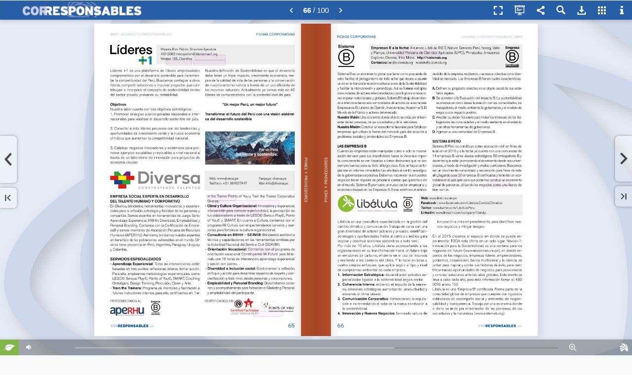

--- FILE ---
content_type: text/html; charset=utf-8
request_url: https://publicaciones.corresponsables.com/publication/7783c6da/mobile/?p=65
body_size: 11944
content:


<!DOCTYPE html PUBLIC "-//W3C//DTD XHTML 1.0 Transitional//EN" "http://www.w3.org/TR/xhtml1/DTD/xhtml1-transitional.dtd">
<html lang="en">
<head>
<title>Anuario Perú 2017</title>
<meta name="description" content="">
<meta http-equiv="Content-Type" content="text/html; charset=utf-8" />
<meta name="viewport" id="viewport" content="width=device-width, initial-scale=1.0, minimum-scale=1.0, maximum-scale=1.0, user-scalable=no" /> <meta name="HandheldFriendly" content="true">
<meta name="generator" content="Hybrid Publication at www.hpublication.com" />
<meta property="og:title" content="Anuario Perú 2017" />
<meta property="og:description" content="" />
<meta property="og:image" content="//cdn.bhybrid.org/publicationcdn/1699261996/7783c6da/images/page65.jpg" /><meta property="og:image:width" content="490" /><meta property="og:image:height" content="700" />
<meta property="og:url" content="https://publicaciones.corresponsables.com/publication/7783c6da/?p=65" /><link rel="image_src" href="//cdn.bhybrid.org/publicationcdn/1699261996/7783c6da/images/minipage65.jpg" />
<link rel="apple-touch-icon" href="//cdn.bhybrid.org/publicationcdn/1699261996/7783c6da/images/minipage65.jpg"/>
<link rel="apple-touch-icon" sizes="72x72" href="//cdn.bhybrid.org/publicationcdn/1699261996/7783c6da/images/minipage65.jpg">
<link rel="apple-touch-icon" sizes="114x114" href="//cdn.bhybrid.org/publicationcdn/1699261996/7783c6da/images/minipage65.jpg">
<link rel="apple-touch-icon-precomposed" href="//cdn.bhybrid.org/publicationcdn/1699261996/7783c6da/images/minipage65.jpg" /> 
<link rel="shortcut icon" href="//cdn.bhybrid.org/publicationcdn/1699261996/7783c6da/images/minipage65.jpg"> 
<meta name="mobile-web-app-capable" content="yes"><meta name="apple-mobile-web-app-capable" content="yes" />
<meta name="apple-mobile-web-app-status-bar-style" content="black">
<meta name="apple-touch-fullscreen" content="yes" />
<link rel="apple-touch-startup-image" href="//cdn.bhybrid.org/publicationcdn/1699261996/7783c6da/images/minipage65.jpg" />
<script type="text/javascript">if (top.location != location) { top.location.href = document.location.href; }</script>
<link rel="stylesheet" href="//code.jquery.com/mobile/1.1.0/jquery.mobile-1.1.0.min.css" />
<script type="text/javascript" src="//code.jquery.com/jquery-1.7.1.min.js"></script>
<script type="text/javascript" src="//code.jquery.com/mobile/1.1.0/jquery.mobile-1.1.0.min.js"></script>
<script type="text/javascript" src="//cdn.bhybrid.org/static/mobile/hybridpublib-1.0.2.min.js"></script>
<script type="text/javascript">
var basePageW=595*1.28, basePageH=841*1.28, myPageW=basePageW, myPageH=basePageH, isApp=false, isIEmbedOrder=false, isIEmbed=false, startPage=65, partialPages="", totalPages=100, extimages="jpg", extzoomimages="png", extmaxzoom=4, publang="es", isExternal="0";
var isImgPage=true, viewThumbButton=true, viewSectionsButton=false, viewQRCodeButton=true, viewSearchButton=true, localeNoHayResultado="No se han encontrado resultados.", localeResultadosEncontrados="Resultados encontrados:", pubTitle="Anuario Perú 2017", pubUrl="https://publicaciones.corresponsables.com/publication/7783c6da/", pubShortUrl="https://hpl.im/7783c6da", sectionsFixed=false, paramZoomActive=true, paramZoomType="mousemove";
var subsectionsTotal="0", sectionsBgColor="#275FA7", sectionsBgAlpha="0.8", sectionsTextColor="#FFFFFF", sectionsPosition="2", sectionsSepLineColor="#FFFFFF", sectionsFLevelBg="#275FA7", sectionsIconBrightness="light", viewGoToPage="1";
var viewShoppingButton=false, shoppingCartURL="", viewDownloadPdfButton=true, downloadPdfUrl="", downloadPdfForm="", viewEcologyButton=true, viewPrintButton=false, viewFullScreenButton=true, viewSocialNetworkButton=true, hidePageMidShadow=false, hidePageBotShadow=false, topbarIconBrightness="light";
var linksView=true, linksHideTooltips=false, linkFadeTime="5", linkStandby="5", linkBorderColor="8A008A", linkBgColor="8A008A", linkBorderAlpha="0.45", linkBgAlpha="0.15", linkRound="3", linkThickness="1";
var linkEcommerce="", linkEcomIconWidth="", linkEcomIconHeight="", linkEcomIconBgColor="", linkEcomIconColor="", linkEcomIconRound="", linkEcomIconUrl="", linkEcomIconBrightness="light", linkEcomIconPos="", indexpage="0";
var baseurlStaticFiles="//cdn.bhybrid.org/static/mobile", baseurlPubFiles="//cdn.bhybrid.org/publicationcdn/1699261996/7783c6da", bgcolor="#e8e8e8", bgcolor2="#", barbgcolor="#275FA7", topbuttoncolor="#D1E1FF", modeSlide=true, modeSlideDefault=false, welcomeParams="", bigdpiHigh=true, searchQuery="", viewTextMode=false, viewSpeech=false, textModePages="", disablesound="0", sectionsdef="", sectionspdf="", pagedefinition="";
var i18={"descargar":"Descargar PDF", "descargar.todaspaginas":"Publicaci�n completa", "qrcode":"C�digo QR", "qrcode.codpub":"Código QR de la publicación", "qrcode.definicion":"Un código QR (quick response barcode, 'código de barras de respuesta rápida') es un sistema para almacenar información en una matriz de puntos o un código de barras bidimensional. Se caracteriza por los tres cuadrados que se encuentran en las esquinas y que permiten detectar la posición del código al lector.", "imprimir":"Imprimir p�gina", "imprimir.txt1":"Indique las p�ginas que quiere imprimir.", "imprimir.paginas.seleccion":"P�ginas seleccionadas", "imprimir.paginas.todas":"Todas las P�ginas", "infopub.paginas":"N�mero de p�ginas", "imprimir.btn":"Imprimir", "compartir":"Compartir", "ecologico":"Huella ecol�gica", "buscar.datos.pagina":"P�gina", "acercade.frase":"Sistema revolucionario de creaci�n de publicaciones h�bridas interactivas.", "acercade.avisocontenidos":"Hybrid Publication no se identifica necesariamente con los contenidos a los que se accede a trav�s de su visor que se muestran bajo la exclusiva responsabilidad del responsable de la publicaci�n. Si quieren hacer un comentario sobre la publicaci�n contacte con su responsable que se muestra a trav�s del icono de informaci�n.", "sonido":"Activar/Desactivar Sonido", "enviaramigo.campo.paginas":"P�gina/s a recomendar:", "imprimir.paginas.seleccion":"P�ginas seleccionadas", "imprimir.paginas.seccion":"Secci�n", "imprimir.paginas.todas":"Todas las P�ginas", "galeria":"Vista en miniatura de todas las p�ginas", "zoom.reducir":"Reducir Zoom", "zoom.ampliar":"Ampliar Zoom","modo.publicacion":"Modo Publicaci�n","modo.presentacion":"Modo Presentaci�n"};
var links=new Array(); links[2] = [[498,1021,226,21,"mailto","mailto:comunicacion@corresponsables.com","0","2682401","comunicacion@corresponsables.com"]]; links[3] = [[144,152,120,7,"http","http://bit.ly/InformedesostenibilidadCorresponsables201516","0","2682465","http: bit.ly InformedesostenibilidadCorresponsables201516"],[157,1024,61,10,"mailto","mailto:lilifried@gmail.com","0","2682463","lilifried@gmail.com"],[307,1012,78,10,"https","https://www.corresponsables.pe","0","2682461","www.corresponsables.pe"],[191,1012,114,10,"mailto","mailto:anaisurbano@corresponsables.com.","0","2682459","anaisurbano@corresponsables.com."],[136,1000,80,10,"https","https://www.corresponsables.mx","0","2682457","www.corresponsables.mx"],[46,988,84,10,"https","https://www.corresponsables.com","0","2682455","www.corresponsables.com"],[46,976,77,10,"https","https://www.corresponsables.ec","0","2682453","www.corresponsables.ec"],[359,964,119,10,"mailto","mailto:catherinecruz@corresponsables.com.","0","2682451","catherinecruz@corresponsables.com."],[401,952,75,10,"https","https://www.corresponsables.co","0","2682449","www.corresponsables.co"],[284,952,112,10,"mailto","mailto:faviolamolina@corresponsables.com","0","2682447","faviolamolina@corresponsables.com"],[238,940,76,10,"https","https://www.corresponsables.cl","0","2682445","www.corresponsables.cl"],[114,940,123,10,"mailto","mailto:margauxcostas@corresponsables.com.","0","2682443","margauxcostas@corresponsables.com."],[46,928,92,10,"https","https://www.corresponsables.com.ar","0","2682441","www.corresponsables.com.ar"],[377,916,114,10,"mailto","mailto:carolinazatarain@corresponsables.com.","0","2682439","carolinazatarain@corresponsables.com."],[335,889,100,10,"mailto","mailto:judithpastor@corresponsables.com","0","2682437","judithpastor@corresponsables.com"],[165,889,116,10,"mailto","mailto:noeliasanchez@corresponsables.com","0","2682435","noeliasanchez@corresponsables.com"],[333,877,121,10,"mailto","mailto:martasospedra@corresponsables.com","0","2682433","martasospedra@corresponsables.com"],[74,877,118,10,"mailto","mailto:marinagallego@corresponsables.com","0","2682431","marinagallego@corresponsables.com"],[314,865,86,10,"mailto","mailto:danielagarcia@corresponsables.com","0","2682429","danielagarcia@corresponsables.com"],[117,865,122,10,"mailto","mailto:tatianamarquez@corresponsables.com","0","2682427","tatianamarquez@corresponsables.com"],[469,853,49,10,"mailto","mailto:estherpelaez@corresponsables.com","0","2682425","estherpelaez@corresponsables.com"],[291,853,99,10,"mailto","mailto:contenidos@corresponsables.com","0","2682423","contenidos@corresponsables.com"],[90,853,107,10,"mailto","mailto:pablorincon@corresponsables.com","0","2682421","pablorincon@corresponsables.com"],[408,841,101,10,"mailto","mailto:ivansanchez@corresponsables.com","0","2682419","ivansanchez@corresponsables.com"],[178,841,101,10,"mailto","mailto:anaisurbano@corresponsables.com","0","2682417","anaisurbano@corresponsables.com"],[259,829,93,10,"mailto","mailto:albertomartinez@corresponsables.com","0","2682415","albertomartinez@corresponsables.com"],[120,817,113,10,"mailto","mailto:carolinazatarain@corresponsables.com","0","2682413","carolinazatarain@corresponsables.com"],[308,805,107,10,"mailto","mailto:lauraflores@corresponsables.com","0","2682411","lauraflores@corresponsables.com"],[86,805,106,10,"mailto","mailto:ricardomartin@corresponsables.com","0","2682409","ricardomartin@corresponsables.com"],[252,793,92,10,"mailto","mailto:mariaortiz@corresponsables.com","0","2682407","mariaortiz@corresponsables.com"],[160,781,111,10,"mailto","mailto:marcosgonzalez@corresponsables.com","0","2682405","marcosgonzalez@corresponsables.com"],[288,662,131,15,"https","https://www.corresponsables.pe","0","2682403","www.corresponsables.pe"]]; links[5] = [[355,956,135,11,"mailto","mailto:administracion@corresponsables.com.","0","2682469","administracion@corresponsables.com."],[547,607,99,15,"https","https://www.corresponsables.pe.","0","2682467","www.corresponsables.pe."]]; links[8] = [[149,343,118,10,"mailto","mailto:marcosgonzalez@corresponsables.com","0","2682473","marcosgonzalez@corresponsables.com"],[309,27,80,13,"https","https://www.corresponsables.pe","0","2682471","www.corresponsables.pe"]]; links[9] = [[115,343,102,10,"mailto","mailto:lauraflores@corresponsables.com","0","2682477","lauraflores@corresponsables.com"],[505,29,80,13,"https","https://www.corresponsables.pe","0","2682475","www.corresponsables.pe"]]; links[10] = [[135,365,105,10,"mailto","mailto:pablorincon@corresponsables.com","0","2682481","pablorincon@corresponsables.com"],[309,29,80,13,"https","https://www.corresponsables.pe","0","2682479","www.corresponsables.pe"]]; links[11] = [[117,343,107,10,"mailto","mailto:ivansanchez@corresponsables.com","0","2682485","ivansanchez@corresponsables.com"],[504,29,80,13,"https","https://www.corresponsables.pe","0","2682483","www.corresponsables.pe"]]; links[13] = [[351,965,223,20,"https","https://www.fundacioncorresponsables.org","0","2682489","www.fundacioncorresponsables.org"],[170,965,166,20,"https","https://www.corresponsables.com","0","2682487","www.corresponsables.com"]]; links[16] = [[134,410,105,10,"mailto","mailto:pablorincon@corresponsables.com","0","2682491","pablorincon@corresponsables.com"]]; links[19] = [[527,27,80,13,"https","https://www.corresponsables.pe","0","2682493","www.corresponsables.pe"]]; links[25] = [[115,342,102,10,"mailto","mailto:lauraflores@corresponsables.com","0","2682497","lauraflores@corresponsables.com"],[504,29,80,13,"https","https://www.corresponsables.pe","0","2682495","www.corresponsables.pe"]]; links[26] = [[135,343,107,10,"mailto","mailto:ivansanchez@corresponsables.com","0","2682501","ivansanchez@corresponsables.com"],[306,29,80,13,"https","https://www.corresponsables.pe","0","2682499","www.corresponsables.pe"]]; links[27] = [[161,426,134,10,"mailto","mailto:pablorincon@corresponsables.com","0","2682503","pablorincon@corresponsables.com"]]; links[28] = [[308,32,80,13,"https","https://www.corresponsables.pe","0","2682505","www.corresponsables.pe"]]; links[30] = [[111,347,89,11,"http","http://www.austral.com.pe","0","2682509","http: www.austral.com.pe"],[109,560,85,14,"https","https://www.austral.com.pe","0","2682507","www.austral.com.pe"]]; links[31] = [[94,331,77,11,"http","http://www.bn.com.pe/","0","2682513","http: www.bn.com.pe "],[93,574,66,14,"https","https://www.bn.com.pe","0","2682511","www.bn.com.pe"]]; links[32] = [[115,381,93,11,"https","https://www.bat.com/sustainability","0","2682517","www.bat.com sustainability"],[114,537,85,14,"http","http://www.batperu.","0","2682515","http: www.batperu."]]; links[33] = [[92,347,89,11,"http","http://www.metro.com.pe/","0","2682523","http: www.metro.com.pe "],[67,551,81,14,"https","https://www.metro.com.pe","0","2682521","www.metro.com.pe"],[91,536,77,14,"https","https://www.wong.com.pe","0","2682519","www.wong.com.pe"]]; links[34] = [[111,310,91,11,"https","https://static.claro.com.pe/","0","2682527","https: static.claro.com.pe "],[109,475,76,14,"https","https://www.claro.com.pe","0","2682525","www.claro.com.pe"]]; links[35] = [[66,502,76,14,"https","https://www.danper.com","0","2682529","www.danper.com"]]; links[37] = [[86,341,101,11,"http","http://s1.q4cdn.com/305438552/","0","2682535","http: s1.q4cdn.com 305438552 "],[90,543,49,14,"http","http://www.","0","2682533","http: www."],[66,528,116,14,"mailto","mailto:peru@hudbayminerals.com","0","2682531","peru@hudbayminerals.com"]]; links[38] = [[307,328,80,15,"https","https://www.latam.com.","0","2682541","www.latam.com."],[111,345,78,11,"https","https://www.latam.com/es_pe/","0","2682539","www.latam.com es_pe "],[110,478,80,14,"https","https://www.latam.","0","2682537","https: www.latam."]]; links[39] = [[92,306,55,11,"http","http://orazul.pe/","0","2682543","http: orazul.pe "]]; links[40] = [[110,303,76,11,"https","https://www.pfizer.com.pe/es/","0","2682545","www.pfizer.com.pe es "]]; links[41] = [[92,347,92,11,"https","https://www.prima.com.pe/","0","2682549","https: www.prima.com.pe "],[66,597,112,14,"mailto","mailto:cbarrionuevo@prima.com.","0","2682547","cbarrionuevo@prima.com."]]; links[42] = [[112,318,75,11,"https","https://www.sodimac.com.pe/","0","2682553","www.sodimac.com.pe "],[108,499,91,14,"https","https://www.sodimac.com.pe","0","2682551","www.sodimac.com.pe"]]; links[43] = [[95,330,80,11,"http","http://www.smv.gob.pe/","0","2682557","http: www.smv.gob.pe "],[89,519,84,14,"https","https://www.supermercados","0","2682555","www.supermercados"]]; links[44] = [[110,347,81,11,"http","http://www.viru.com.pe/","0","2682563","http: www.viru.com.pe "],[109,458,71,14,"https","https://www.viru.com.pe","0","2682561","www.viru.com.pe"],[116,443,71,14,"mailto","mailto:viru@viru.com.pe","0","2682559","viru@viru.com.pe"]]; links[49] = [[449,31,80,13,"https","https://www.corresponsables.pe","0","2682565","www.corresponsables.pe"]]; links[50] = [[360,31,80,13,"https","https://www.corresponsables.pe","0","2682567","www.corresponsables.pe"]]; links[51] = [[449,31,80,13,"https","https://www.corresponsables.pe","0","2682569","www.corresponsables.pe"]]; links[52] = [[360,31,80,13,"https","https://www.corresponsables.pe","0","2682571","www.corresponsables.pe"]]; links[53] = [[449,31,80,13,"https","https://www.corresponsables.pe","0","2682573","www.corresponsables.pe"]]; links[54] = [[159,388,134,10,"mailto","mailto:pablorincon@corresponsables.com","0","2682575","pablorincon@corresponsables.com"]]; links[55] = [[526,27,80,13,"https","https://www.corresponsables.pe","0","2682577","www.corresponsables.pe"]]; links[56] = [[622,710,85,15,"https","https://www.youtube.","0","2682583","https: www.youtube."],[625,643,83,15,"https","https://www.youtube.","0","2682581","https: www.youtube."],[292,27,80,13,"https","https://www.corresponsables.pe","0","2682579","www.corresponsables.pe"]]; links[57] = [[526,27,80,13,"https","https://www.corresponsables.pe","0","2682585","www.corresponsables.pe"]]; links[58] = [[292,27,80,13,"https","https://www.corresponsables.pe","0","2682587","www.corresponsables.pe"]]; links[59] = [[449,31,80,13,"https","https://www.corresponsables.pe","0","2682589","www.corresponsables.pe"]]; links[60] = [[360,31,80,13,"https","https://www.corresponsables.pe","0","2682591","www.corresponsables.pe"]]; links[61] = [[449,31,80,13,"https","https://www.corresponsables.pe","0","2682593","www.corresponsables.pe"]]; links[62] = [[360,31,80,13,"https","https://www.corresponsables.pe","0","2682595","www.corresponsables.pe"]]; links[64] = [[355,130,78,14,"mailto","mailto:iimp@iimp.org.pe","0","2682599","iimp@iimp.org.pe"],[380,80,74,14,"https","https://www.iimp.org.pe","0","2682597","www.iimp.org.pe"]]; links[65] = [[590,544,76,13,"mailto","mailto:info@diversa.pe","0","2682605","info@diversa.pe"],[422,527,73,13,"https","https://www.diversa.pe","0","2682603","www.diversa.pe"],[281,98,143,13,"mailto","mailto:mrizopatron@lideresmas1.org","0","2682601","mrizopatron@lideresmas1.org"]]; links[66] = [[548,992,96,15,"https","https://www.sistemab.org","0","2682623","www.sistemab.org"],[511,775,117,15,"https","https://www.nexosmasuno.pe","0","2682621","www.nexosmasuno.pe"],[412,644,172,14,"https","https://www.linkedin.com/company/libelula","0","2682619","www.linkedin.com company libelula"],[399,628,140,14,"https","https://www.twitter.com/LibelulaPeru","0","2682617","www.twitter.com LibelulaPeru"],[418,611,216,14,"https","https://www.facebook.com/Libelula.CambioClimatico","0","2682615","www.facebook.com Libelula.CambioClimatico"],[389,594,95,14,"https","https://www.libelula.com.pe","0","2682613","www.libelula.com.pe"],[343,127,106,14,"mailto","mailto:mariale@sistemab.org","0","2682611","mariale@sistemab.org"],[248,127,85,14,"mailto","mailto:ian@sistemab.org","0","2682609","ian@sistemab.org"],[347,110,102,14,"http","http://sistemab.org","0","2682607","http: sistemab.org"]]; links[67] = [[332,130,129,13,"https","https://www.avanzasostenible.com","0","2682625","www.avanzasostenible.com"]]; links[68] = [[160,368,134,10,"mailto","mailto:pablorincon@corresponsables.com","0","2682627","pablorincon@corresponsables.com"]]; links[69] = [[528,32,80,13,"https","https://www.corresponsables.pe","0","2682629","www.corresponsables.pe"]]; links[70] = [[292,32,80,13,"https","https://www.corresponsables.pe","0","2682631","www.corresponsables.pe"]]; links[71] = [[451,31,80,13,"https","https://www.corresponsables.pe","0","2682633","www.corresponsables.pe"]]; links[72] = [[362,31,80,13,"https","https://www.corresponsables.pe","0","2682635","www.corresponsables.pe"]]; links[73] = [[319,129,103,14,"mailto","mailto:rsalas@ymcaperu.org","0","2682639","rsalas@ymcaperu.org"],[280,79,87,14,"https","https://www.ymcaperu.org","0","2682637","www.ymcaperu.org"]]; links[74] = [[258,177,142,13,"mailto","mailto:comunicaciones@peru2021.org","0","2682643","comunicaciones@peru2021.org"],[308,144,81,14,"https","https://www.peru2021.org","0","2682641","www.peru2021.org"]]; links[76] = [[407,559,145,14,"mailto","mailto:construirjuntos@caritas.org.pe","0","2682653","construirjuntos@caritas.org.pe"],[275,559,130,14,"mailto","mailto:postmaster@caritas.org.pe;","0","2682651","postmaster@caritas.org.pe;"],[405,543,89,14,"https","https://www.caritas.org.pe","0","2682649","www.caritas.org.pe"],[304,127,198,14,"mailto","mailto:atencionalsocio.peru@ayudaenaccion.org","0","2682647","atencionalsocio.peru@ayudaenaccion.org"],[264,77,126,14,"https","https://www.ayudaenaccion.org.pe","0","2682645","www.ayudaenaccion.org.pe"]]; links[77] = [[138,426,134,10,"mailto","mailto:pablorincon@corresponsables.com","0","2682655","pablorincon@corresponsables.com"]]; links[80] = [[354,566,309,15,"http","http://www.swedenabroad.com/es-ES/Embassies/Lima/","0","2682659","http: www.swedenabroad.com es-ES Embassies Lima "],[207,566,136,15,"mailto","mailto:ambassaden.lima@gov.se","0","2682657","ambassaden.lima@gov.se"]]; links[81] = [[449,31,80,13,"https","https://www.corresponsables.pe","0","2682661","www.corresponsables.pe"]]; links[82] = [[360,31,80,13,"https","https://www.corresponsables.pe","0","2682663","www.corresponsables.pe"]]; links[83] = [[449,31,80,13,"https","https://www.corresponsables.pe","0","2682665","www.corresponsables.pe"]]; links[84] = [[360,31,80,13,"https","https://www.corresponsables.pe","0","2682667","www.corresponsables.pe"]]; links[85] = [[142,401,134,10,"mailto","mailto:pablorincon@corresponsables.com","0","2682669","pablorincon@corresponsables.com"]]; links[86] = [[291,27,80,13,"https","https://www.corresponsables.pe","0","2682671","www.corresponsables.pe"]]; links[91] = [[140,426,136,10,"mailto","mailto:ivansanchez@corresponsables.com","0","2682673","ivansanchez@corresponsables.com"]]; links[93] = [[355,119,105,13,"https","https://www.metricaperu.com","0","2682677","www.metricaperu.com"],[218,119,125,13,"mailto","mailto:metrica@metricaperu.com","0","2682675","metrica@metricaperu.com"]]; links[94] = [[501,135,195,15,"mailto","mailto:carolinazatarain@corresponsables.com","0","2682699","carolinazatarain@corresponsables.com"],[319,135,178,15,"mailto","mailto:javiermestre@corresponsables.com","0","2682697","javiermestre@corresponsables.com"],[483,117,126,16,"https","https://www.corresponsables.mx","0","2682695","www.corresponsables.mx"],[353,606,145,16,"http","http://www.observarse.com/","0","2682693","http: www.observarse.com "],[617,967,94,16,"https","https://www.observarse.","0","2682691","www.observarse."],[590,800,119,16,"http","http://www.observarse.","0","2682689","http: www.observarse."],[168,319,124,15,"https","https://www.corresponsables.pe","0","2682687","www.corresponsables.pe"],[208,302,123,15,"https","https://www.corresponsables.ec","0","2682685","www.corresponsables.ec"],[221,285,123,15,"https","https://www.corresponsables.co","0","2682683","www.corresponsables.co"],[83,285,126,15,"https","https://www.corresponsables.mx","0","2682681","www.corresponsables.mx"],[247,269,133,15,"https","https://www.corresponsables.com","0","2682679","www.corresponsables.com"]]; links[96] = [[508,983,194,21,"https","https://www.observarse.com","0","2682701","www.observarse.com"]]; links[99] = [[558,1017,152,10,"mailto","mailto:comunicacion@corresponsables.com","0","2682717","comunicacion@corresponsables.com"],[558,1005,109,10,"https","https://www.corresponsables.com","0","2682715","www.corresponsables.com"],[505,777,122,10,"https","https://www.fundacioncorresponsables.org","0","2682713","www.fundacioncorresponsables.org"],[637,601,69,10,"https","https://www.corresponsables.com","0","2682711","www.corresponsables.com"],[370,938,29,7,"http","http://bit.ly/","0","2682709","http: bit.ly "],[633,959,79,9,"https","https://www.observarse.com","0","2682707","www.observarse.com"],[244,812,32,9,"http","http://www.","0","2682705","http: www."],[46,580,238,11,"https","https://www.corresponsables.com/.mx/.pe/.ec/.co/.cl/.com.ar","0","2682703","www.corresponsables.com .mx .pe .ec .co .cl .com.ar"]]; 
</script>
	<link rel="stylesheet" href="//cdn.bhybrid.org/static/mobile/css/hybridstyle-1.0.8.min.css" />
    	
    <script type="text/javascript" src="//cdn.bhybrid.org/static/mobile/hybridpub-2.3.2.min.js"></script>
<style type="text/css">
body {background:#e8e8e8;}.divcont {display:none;} .loadingImg {background: #fff url(//cdn.bhybrid.org/static/mobile/assets/loading.gif) no-repeat center center;}.hDialog{background:#275FA7;}.hDialog-header, .hDialog-closebtn {background:#275FA7;}.buttonsTab:hover svg, .buttonsTabHover svg, .buttonsTab:hover .svginside, .buttonsTabHover .svginside {fill:#000;}.buttonsTab:hover {color:#000;}.hDialog-title {color:#ffffff !important; text-shadow:none;}.buttonsTab:hover, .buttonsTabHover { background:#D1E1FF }#topbartable.responsive { background:#275FA7; }#topbartable.responsive li:hover { background:#D1E1FF; }.blockPageNumber {color:#ffffff !important;}#home, #loadingapp {background-color:#e8e8e8;background-image: url(//cdn.bhybrid.org/publicationcdn/1699261996/7783c6da/files/bg.png);}#topbar, #welcomebuttonbar, #sectionstopbar {background:#275FA7;}
</style>
</head>
<body id="mainbody" scroll="no">
<script type="text/javascript">
var ajaxbusy = false;
$(document).ready(function(){
	mainStartInit();			mainBeforeInit();
	});
function mainBeforeInit() {
			mainInit();	}
function authUser() {$('#authcheckapp').show(); $('#authForm').show(); $("#authLoginBtn").bind('mousedown tap', authUserCheck );}
function authUserCheck() {
	if ($('#user').val().length>0 && $('#password').val().length>0) {
		if (!ajaxbusy) {
			ajaxbusy = true;
			$.ajax({ type: "POST", url: "/external/checkaccess.php", data: { requestaction:"userauth", customerid:"533", bookid:"35529", user: $('#user').val(), password: $('#password').val() }
			}).done(function ( result ) {
			  if (result=="error") { $('#authAlert').show(); } else { authPass(); }
			  ajaxbusy = false;
			});
		}
	}
}
function authPass() {$('#authcheckapp').hide(); mainInit(); setTimeout(function () { resetActionsOnResize(); }, 100);}
</script>
<div id="loadingapp">
	<div id="loadingappInfo">
		<div style="padding:15px 15px;">
			<table border="0" cellpadding="0" cellspacing="0"><tr>
			<td style="vertical-align:top;">
				<img src="//cdn.bhybrid.org/publicationcdn/1699261996/7783c6da/images/minipage1.jpg" border="0" style="float:left; margin-right:20px;" width="90" class="loading-imgCover" />	
			</td><td>
				<div class="loading-pubTitle">Anuario Perú 2017</div>
				<img class="loading-img" src="//cdn.bhybrid.org/static/mobile/assets/loading.gif" width="16" border="0" />
			</td>
			</tr></table>
		</div>
	</div>
</div>
<div id="authcheckapp" data-role="page">
	<div data-role="content">
		<div style="width:275px;background:#fff;border:3px solid #ddd;margin:60px auto; -moz-border-radius:6px; border-radius:6px; -webkit-border-radius:6px;">
			<div style="padding:10px 40px;color:#FFF;background:#666;font-size:16px; -moz-border-radius:6px; border-radius:6px; -webkit-border-radius:6px;">
				Acceso Restringido
			</div>
			<div style="padding:25px 40px;font-size:13px;color:#222; -moz-border-radius:6px; border-radius:6px; -webkit-border-radius:6px;">
				<div id="authAlert" style="display:none; background:red;color:#fff; -moz-border-radius:6px; border-radius:6px; -webkit-border-radius:6px; padding:3px 12px; margin-bottom:10px;">
					Datos de acceso incorrectos
				</div>
				<div id="authForm" style="display:none;">				
					<fieldset data-role="controlgroup" data-type="horizontal" data-role="fieldcontain">
						<label for="user"><b>Usuario:</b></label>
						<input type="text" name="user" id="user" value="" />
						<label for="password"><b>Contrase�a:</b></label>
						<input type="password" name="password" id="password" value="" />
						<br/>
						<input type="button" id="authLoginBtn" data-theme="b" value="Entrar" />
					</fieldset>
				</div>
			</div>
		</div>
	</div>
</div>
<div id="alertapp">
	<div id="alertappInfo">
		<div style="padding:15px;">
			<b>El navegador que está utilizando no permite tener una experiencia óptima para la consulta de la publicación.</b><br/><br/>Puede continuar si lo desea, o bien utilizar uno de los navegadores que le recomendamos:
			<ul><li><a href="https://play.google.com/store/apps/details?id=com.opera.browser" target="_blank">Opera Mobile</a></li></ul>
			<br/><br/>
			<b>&rsaquo; <a href="javascript:alertappContinue()">continuar de todos modos</a></b>
		</div>
	</div>
</div>
<div id="home" data-role="page">
	<div data-role="header" id="topbar">
		<div id="topbarwrapper">
        	<div id="blockPageNumberBar"></div>
			<table border="0" cellpadding="0" cellspacing="0" style="width:100%;"><tr>
			<td id="topbarLogo" style="display:none; vertical-align:middle; padding:0 10px; text-align:left;">
								<img id="logo" src="//cdn.bhybrid.org/publicationcdn/1699261996/7783c6da/files/logo.png" border="0" />
							</td>
			<td style="width:100%;"></td>
			<td>
        		<ul id="topbartablefix">
        		<li class="buttonsTab" id="butShopping" title=""></li>
        		        		<li class="buttonsTab" id="butFullScreenContent" title="Pantalla completa"></li>
        		</ul>
			</td>
			<td>
            	<div id="topbartablediv">
            		<ul id="topbartable">
            		<li class="buttonsTab" id="butDocMode" title="Modo Publicaci�n"></li>
            		<li class="buttonsTab" id="butSocialNetwork" title="Compartir"></li>
            		<li class="buttonsTab" id="butSearch" title="Buscar"></li>
            		<li class="buttonsTab" id="butDownloadPdf" title="Descargar PDF"></li>
            		<li class="buttonsTab" id="butPrint" title="Imprimir p�gina"></li>
            		<li class="buttonsTab" id="butSections" title="Secciones"></li>
            		<li class="buttonsTab" id="butThumb" title="Vista en miniatura de todas las p�ginas"></li>
            		<li class="buttonsTab" id="butInfo" title="Informaci�n de la publicaci�n"></li>
            		<li class="buttonsTab" id="butHelp" title="Ayuda"></li>
            		</ul>
            	</div>			
			</td>
			</tr></table>
		</div>
	</div>
	<div data-role="content"> 
		<div id="butOutstandingRight" class="buttonsNavGroupRight"></div>
		<div id="butOutstandingLeft" class="buttonsNavGroupLeft"></div>
		<div id="butFirstPrev" class="buttonsNavGroupLeft">
			<div id="butPrev" class="buttonsNav buttonsNavBig" style="display:none;"><img id="butPrevImg" src="" width="17" height="29" border="0" alt="Prev" /></div>
			<div id="butFirst" class="buttonsNav buttonsNavSmall" style="display:none;"><img id="butFirstImg" src="" width="12" height="13" border="0" alt="First" /></div>
		</div>
		<div id="butLastNext" class="buttonsNavGroupRight"> 
			<div id="butNext" class="buttonsNav buttonsNavBig"><img id="butNextImg" src="" width="17" height="26" border="0" alt="Next" /></div>
			<div id="butLast" class="buttonsNav buttonsNavSmall"><img id="butLastImg" src="" width="12" height="13" border="0" alt="Last" /></div>
		</div>
		<div id="maincontent" align="center">
			<div id="wrapper">
				<div id="myBook" style="display:none; margin:0 auto;">
					<img src="//cdn.bhybrid.org/static/mobile/assets/clearpixel.gif" name="//cdn.bhybrid.org/static/mobile/assets/clearpixel.gif" class="jPageFlip" /><img src="" name="//cdn.bhybrid.org/publicationcdn/v9/7783c6da/images/page1.jpg" class="bookPage jPageFlip" /><img src="" name="//cdn.bhybrid.org/publicationcdn/v9/7783c6da/images/page2.jpg" class="bookPage jPageFlip" /><img src="" name="//cdn.bhybrid.org/publicationcdn/v9/7783c6da/images/page3.jpg" class="bookPage jPageFlip" /><img src="" name="//cdn.bhybrid.org/publicationcdn/v9/7783c6da/images/page4.jpg" class="bookPage jPageFlip" /><img src="" name="//cdn.bhybrid.org/publicationcdn/v9/7783c6da/images/page5.jpg" class="bookPage jPageFlip" /><img src="" name="//cdn.bhybrid.org/publicationcdn/v9/7783c6da/images/page6.jpg" class="bookPage jPageFlip" /><img src="" name="//cdn.bhybrid.org/publicationcdn/v9/7783c6da/images/page7.jpg" class="bookPage jPageFlip" /><img src="" name="//cdn.bhybrid.org/publicationcdn/v9/7783c6da/images/page8.jpg" class="bookPage jPageFlip" /><img src="" name="//cdn.bhybrid.org/publicationcdn/v9/7783c6da/images/page9.jpg" class="bookPage jPageFlip" /><img src="" name="//cdn.bhybrid.org/publicationcdn/v9/7783c6da/images/page10.jpg" class="bookPage jPageFlip" /><img src="" name="//cdn.bhybrid.org/publicationcdn/v9/7783c6da/images/page11.jpg" class="bookPage jPageFlip" /><img src="" name="//cdn.bhybrid.org/publicationcdn/v9/7783c6da/images/page12.jpg" class="bookPage jPageFlip" /><img src="" name="//cdn.bhybrid.org/publicationcdn/v9/7783c6da/images/page13.jpg" class="bookPage jPageFlip" /><img src="" name="//cdn.bhybrid.org/publicationcdn/v9/7783c6da/images/page14.jpg" class="bookPage jPageFlip" /><img src="" name="//cdn.bhybrid.org/publicationcdn/v9/7783c6da/images/page15.jpg" class="bookPage jPageFlip" /><img src="" name="//cdn.bhybrid.org/publicationcdn/v9/7783c6da/images/page16.jpg" class="bookPage jPageFlip" /><img src="" name="//cdn.bhybrid.org/publicationcdn/v9/7783c6da/images/page17.jpg" class="bookPage jPageFlip" /><img src="" name="//cdn.bhybrid.org/publicationcdn/v9/7783c6da/images/page18.jpg" class="bookPage jPageFlip" /><img src="" name="//cdn.bhybrid.org/publicationcdn/v9/7783c6da/images/page19.jpg" class="bookPage jPageFlip" /><img src="" name="//cdn.bhybrid.org/publicationcdn/v9/7783c6da/images/page20.jpg" class="bookPage jPageFlip" /><img src="" name="//cdn.bhybrid.org/publicationcdn/v9/7783c6da/images/page21.jpg" class="bookPage jPageFlip" /><img src="" name="//cdn.bhybrid.org/publicationcdn/v9/7783c6da/images/page22.jpg" class="bookPage jPageFlip" /><img src="" name="//cdn.bhybrid.org/publicationcdn/v9/7783c6da/images/page23.jpg" class="bookPage jPageFlip" /><img src="" name="//cdn.bhybrid.org/publicationcdn/v9/7783c6da/images/page24.jpg" class="bookPage jPageFlip" /><img src="" name="//cdn.bhybrid.org/publicationcdn/v9/7783c6da/images/page25.jpg" class="bookPage jPageFlip" /><img src="" name="//cdn.bhybrid.org/publicationcdn/v9/7783c6da/images/page26.jpg" class="bookPage jPageFlip" /><img src="" name="//cdn.bhybrid.org/publicationcdn/v9/7783c6da/images/page27.jpg" class="bookPage jPageFlip" /><img src="" name="//cdn.bhybrid.org/publicationcdn/v9/7783c6da/images/page28.jpg" class="bookPage jPageFlip" /><img src="" name="//cdn.bhybrid.org/publicationcdn/v9/7783c6da/images/page29.jpg" class="bookPage jPageFlip" /><img src="" name="//cdn.bhybrid.org/publicationcdn/v9/7783c6da/images/page30.jpg" class="bookPage jPageFlip" /><img src="" name="//cdn.bhybrid.org/publicationcdn/v9/7783c6da/images/page31.jpg" class="bookPage jPageFlip" /><img src="" name="//cdn.bhybrid.org/publicationcdn/v9/7783c6da/images/page32.jpg" class="bookPage jPageFlip" /><img src="" name="//cdn.bhybrid.org/publicationcdn/v9/7783c6da/images/page33.jpg" class="bookPage jPageFlip" /><img src="" name="//cdn.bhybrid.org/publicationcdn/v9/7783c6da/images/page34.jpg" class="bookPage jPageFlip" /><img src="" name="//cdn.bhybrid.org/publicationcdn/v9/7783c6da/images/page35.jpg" class="bookPage jPageFlip" /><img src="" name="//cdn.bhybrid.org/publicationcdn/v9/7783c6da/images/page36.jpg" class="bookPage jPageFlip" /><img src="" name="//cdn.bhybrid.org/publicationcdn/v9/7783c6da/images/page37.jpg" class="bookPage jPageFlip" /><img src="" name="//cdn.bhybrid.org/publicationcdn/v9/7783c6da/images/page38.jpg" class="bookPage jPageFlip" /><img src="" name="//cdn.bhybrid.org/publicationcdn/v9/7783c6da/images/page39.jpg" class="bookPage jPageFlip" /><img src="" name="//cdn.bhybrid.org/publicationcdn/v9/7783c6da/images/page40.jpg" class="bookPage jPageFlip" /><img src="" name="//cdn.bhybrid.org/publicationcdn/v9/7783c6da/images/page41.jpg" class="bookPage jPageFlip" /><img src="" name="//cdn.bhybrid.org/publicationcdn/v9/7783c6da/images/page42.jpg" class="bookPage jPageFlip" /><img src="" name="//cdn.bhybrid.org/publicationcdn/v9/7783c6da/images/page43.jpg" class="bookPage jPageFlip" /><img src="" name="//cdn.bhybrid.org/publicationcdn/v9/7783c6da/images/page44.jpg" class="bookPage jPageFlip" /><img src="" name="//cdn.bhybrid.org/publicationcdn/v9/7783c6da/images/page45.jpg" class="bookPage jPageFlip" /><img src="" name="//cdn.bhybrid.org/publicationcdn/v9/7783c6da/images/page46.jpg" class="bookPage jPageFlip" /><img src="" name="//cdn.bhybrid.org/publicationcdn/v9/7783c6da/images/page47.jpg" class="bookPage jPageFlip" /><img src="" name="//cdn.bhybrid.org/publicationcdn/v9/7783c6da/images/page48.jpg" class="bookPage jPageFlip" /><img src="" name="//cdn.bhybrid.org/publicationcdn/v9/7783c6da/images/page49.jpg" class="bookPage jPageFlip" /><img src="" name="//cdn.bhybrid.org/publicationcdn/v9/7783c6da/images/page50.jpg" class="bookPage jPageFlip" /><img src="" name="//cdn.bhybrid.org/publicationcdn/v9/7783c6da/images/page51.jpg" class="bookPage jPageFlip" /><img src="" name="//cdn.bhybrid.org/publicationcdn/v9/7783c6da/images/page52.jpg" class="bookPage jPageFlip" /><img src="" name="//cdn.bhybrid.org/publicationcdn/v9/7783c6da/images/page53.jpg" class="bookPage jPageFlip" /><img src="" name="//cdn.bhybrid.org/publicationcdn/v9/7783c6da/images/page54.jpg" class="bookPage jPageFlip" /><img src="" name="//cdn.bhybrid.org/publicationcdn/v9/7783c6da/images/page55.jpg" class="bookPage jPageFlip" /><img src="" name="//cdn.bhybrid.org/publicationcdn/v9/7783c6da/images/page56.jpg" class="bookPage jPageFlip" /><img src="" name="//cdn.bhybrid.org/publicationcdn/v9/7783c6da/images/page57.jpg" class="bookPage jPageFlip" /><img src="" name="//cdn.bhybrid.org/publicationcdn/v9/7783c6da/images/page58.jpg" class="bookPage jPageFlip" /><img src="" name="//cdn.bhybrid.org/publicationcdn/v9/7783c6da/images/page59.jpg" class="bookPage jPageFlip" /><img src="" name="//cdn.bhybrid.org/publicationcdn/v9/7783c6da/images/page60.jpg" class="bookPage jPageFlip" /><img src="" name="//cdn.bhybrid.org/publicationcdn/v9/7783c6da/images/page61.jpg" class="bookPage jPageFlip" /><img src="" name="//cdn.bhybrid.org/publicationcdn/v9/7783c6da/images/page62.jpg" class="bookPage jPageFlip" /><img src="" name="//cdn.bhybrid.org/publicationcdn/v9/7783c6da/images/page63.jpg" class="bookPage jPageFlip" /><img src="" name="//cdn.bhybrid.org/publicationcdn/v9/7783c6da/images/page64.jpg" class="bookPage jPageFlip" /><img src="" name="//cdn.bhybrid.org/publicationcdn/v9/7783c6da/images/page65.jpg" class="bookPage jPageFlip" /><img src="" name="//cdn.bhybrid.org/publicationcdn/v9/7783c6da/images/page66.jpg" class="bookPage jPageFlip" /><img src="" name="//cdn.bhybrid.org/publicationcdn/v9/7783c6da/images/page67.jpg" class="bookPage jPageFlip" /><img src="" name="//cdn.bhybrid.org/publicationcdn/v9/7783c6da/images/page68.jpg" class="bookPage jPageFlip" /><img src="" name="//cdn.bhybrid.org/publicationcdn/v9/7783c6da/images/page69.jpg" class="bookPage jPageFlip" /><img src="" name="//cdn.bhybrid.org/publicationcdn/v9/7783c6da/images/page70.jpg" class="bookPage jPageFlip" /><img src="" name="//cdn.bhybrid.org/publicationcdn/v9/7783c6da/images/page71.jpg" class="bookPage jPageFlip" /><img src="" name="//cdn.bhybrid.org/publicationcdn/v9/7783c6da/images/page72.jpg" class="bookPage jPageFlip" /><img src="" name="//cdn.bhybrid.org/publicationcdn/v9/7783c6da/images/page73.jpg" class="bookPage jPageFlip" /><img src="" name="//cdn.bhybrid.org/publicationcdn/v9/7783c6da/images/page74.jpg" class="bookPage jPageFlip" /><img src="" name="//cdn.bhybrid.org/publicationcdn/v9/7783c6da/images/page75.jpg" class="bookPage jPageFlip" /><img src="" name="//cdn.bhybrid.org/publicationcdn/v9/7783c6da/images/page76.jpg" class="bookPage jPageFlip" /><img src="" name="//cdn.bhybrid.org/publicationcdn/v9/7783c6da/images/page77.jpg" class="bookPage jPageFlip" /><img src="" name="//cdn.bhybrid.org/publicationcdn/v9/7783c6da/images/page78.jpg" class="bookPage jPageFlip" /><img src="" name="//cdn.bhybrid.org/publicationcdn/v9/7783c6da/images/page79.jpg" class="bookPage jPageFlip" /><img src="" name="//cdn.bhybrid.org/publicationcdn/v9/7783c6da/images/page80.jpg" class="bookPage jPageFlip" /><img src="" name="//cdn.bhybrid.org/publicationcdn/v9/7783c6da/images/page81.jpg" class="bookPage jPageFlip" /><img src="" name="//cdn.bhybrid.org/publicationcdn/v9/7783c6da/images/page82.jpg" class="bookPage jPageFlip" /><img src="" name="//cdn.bhybrid.org/publicationcdn/v9/7783c6da/images/page83.jpg" class="bookPage jPageFlip" /><img src="" name="//cdn.bhybrid.org/publicationcdn/v9/7783c6da/images/page84.jpg" class="bookPage jPageFlip" /><img src="" name="//cdn.bhybrid.org/publicationcdn/v9/7783c6da/images/page85.jpg" class="bookPage jPageFlip" /><img src="" name="//cdn.bhybrid.org/publicationcdn/v9/7783c6da/images/page86.jpg" class="bookPage jPageFlip" /><img src="" name="//cdn.bhybrid.org/publicationcdn/v9/7783c6da/images/page87.jpg" class="bookPage jPageFlip" /><img src="" name="//cdn.bhybrid.org/publicationcdn/v9/7783c6da/images/page88.jpg" class="bookPage jPageFlip" /><img src="" name="//cdn.bhybrid.org/publicationcdn/v9/7783c6da/images/page89.jpg" class="bookPage jPageFlip" /><img src="" name="//cdn.bhybrid.org/publicationcdn/v9/7783c6da/images/page90.jpg" class="bookPage jPageFlip" /><img src="" name="//cdn.bhybrid.org/publicationcdn/v9/7783c6da/images/page91.jpg" class="bookPage jPageFlip" /><img src="" name="//cdn.bhybrid.org/publicationcdn/v9/7783c6da/images/page92.jpg" class="bookPage jPageFlip" /><img src="" name="//cdn.bhybrid.org/publicationcdn/v9/7783c6da/images/page93.jpg" class="bookPage jPageFlip" /><img src="" name="//cdn.bhybrid.org/publicationcdn/v9/7783c6da/images/page94.jpg" class="bookPage jPageFlip" /><img src="" name="//cdn.bhybrid.org/publicationcdn/v9/7783c6da/images/page95.jpg" class="bookPage jPageFlip" /><img src="" name="//cdn.bhybrid.org/publicationcdn/v9/7783c6da/images/page96.jpg" class="bookPage jPageFlip" /><img src="" name="//cdn.bhybrid.org/publicationcdn/v9/7783c6da/images/page97.jpg" class="bookPage jPageFlip" /><img src="" name="//cdn.bhybrid.org/publicationcdn/v9/7783c6da/images/page98.jpg" class="bookPage jPageFlip" /><img src="" name="//cdn.bhybrid.org/publicationcdn/v9/7783c6da/images/page99.jpg" class="bookPage jPageFlip" /><img src="" name="//cdn.bhybrid.org/publicationcdn/v9/7783c6da/images/page100.jpg" class="bookPage jPageFlip" />
				</div>
			</div>
		</div>
	</div>	
	<div id="footerbar">   
		<table border="0" cellpadding="0" cellspacing="0" style="width:100%;"><tr>
		<td style="padding-left:0px;">
		</td>
		<td id="butEcology"></td>
		<td id="butSound"></td>
		<td style="width:100%;"></td>
		</tr></table>
		<div id="pagezoombar">
    		<table border="0" cellpadding="0" cellspacing="0"><tr>
    		<td id="butZoomPlus"></td>
    		<td id="butZoomMinus"></td>
			</tr></table>
		</div>
		<div id="pagenavbar"><div id="pagenavbarline"></div></div>
	</div>
	<div id="welcomebuttonbar">
		<table border="0" cellpadding="0" cellspacing="0"><tr>
			<td class="buttonsTab" id="butWelcome1"></td>
			<td class="buttonsTab" id="butWelcome2"></td>
		</tr></table>
	</div>
	<div id="poweredBy"></div>
</div>
<div id="dialogWebBrowserBack"></div>
<div class="hDialog" id="dialogWebBrowser">
	<div class="hDialog-closebtn">
		 <a id="dialogWebBrowserClose"><img src="//cdn.bhybrid.org/static/mobile/assets/butCloseDialogframe2.png" width="16" height="16" border="0" title="cerrar" /></a>
	</div>
	<iframe id="dialogWebBrowserFrame" frameborder="0" scrolling="yes"></iframe>
</div>
<div class="hDialog" id="dialogInfo">
	<div class="hDialog-header" style="width:100%;">
		<table border="0" cellpadding="0" cellspacing="0"><tr>
		<td class="hDialog-title">Informaci�n de la publicaci�n</td>
		<td class="buttonsTab"><a id="dialogInfoClose"></a></td>
		</tr></table>
	</div>
	<div class="hDialog-content" id="dialogInfoContent">
		<div class="hDialog-wrapper">
			<table border="0" cellpadding="0" cellspacing="0"><tr>
			<td style="vertical-align:top;">
				<img src="//cdn.bhybrid.org/publicationcdn/1699261996/7783c6da/images/minipage1.jpg" border="0" style="float:left; margin-right:20px;" class="hInfo-imgCover" />	
			</td>
			<td>
				<div class="hInfo-label">Responsable de la publicaci�n:</div>
				<div class="hInfo-value">MEDIA RESPONSABLE, S.L.</div>
				<div class="hInfo-label">T�tulo publicaci�n:</div>
				<div class="hInfo-value">Anuario Perú 2017</div>
				<div class="hInfo-label">Idioma:</div>
				<div class="hInfo-value">Spanish</div>
			</td>
			</tr></table>
			<br/>
			<table border="0" cellpadding="0" cellspacing="0"><tr>
			<td style="vertical-align:top; padding-right:15px;">
				<div class="hInfo-label">N�mero de p�ginas:</div>
				<div class="hInfo-value">100</div>
			</td>
			<td style="vertical-align:top">
				<div class="hInfo-label">N�mero de enlaces incluidos:</div>
				<div class="hInfo-value">159</div>
			</td>
			</tr></table>
			<br/>
			<div style="border-top:1px solid #666; padding:27px 10px;color:#ccc;text-shadow:none; font-size:10px; line-height:12px;">
				<b>Pol�tica de Privacidad</b>
				<div style="padding-top:7px; text-align: justify;">
				Al acceder a la herramienta de visualizaci�n usted reconoce conocer y aceptar las normas de uso y la pol�tica de privacidad del titular de la Web a trav�s de la cual se accede a la publicaci�n digital.<br/>El formato h�brido que reproduce el visor redimensiona el formato original proporcionado por el responsable de la publicaci�n en funci�n del tama�o de su pantalla y permite ciertas acciones que incrementan la usabilidad del original que se muestra.<br/>El visor simplemente reproduce el contenido propiedad de su titular.<br/>Todos los contenidos y enlaces a los que acceda a trav�s del visor son responsabilidad del titular de la Web y en su caso del responsable de la publicaci�n si este fuera distinto siendo las opiniones e informaciones que contienen su responsabilidad exclusiva.<br/>
				WEB ANALYTICS, COOKIES Y CONTROLES DE SESI�N<br/>Este visor usa tecnolog�a de Web analytics que nos permite recopilar cierta informaci�n t�cnica como su direcci�n del Protocolo de Internet o IP, el sistema operativo de su ordenador, su tipo de navegador, su idioma y pa�s de origen, resoluci�n de pantalla, versi�n del software con el que accede, as� c�mo la direcci�n de origen al acceder a la publicaci�n y los links de destino activados en su navegaci�n por el visor.<br/>La empresa propietaria del visor y que lo gestiona por cuenta propia le informa que el visor utiliza Cookies con el fin de ofrecerle una navegaci�n personalizada, �gil y c�moda. Al acceder a la herramienta de visualizaci�n  usted queda informado que para controlar la calidad del servicio se obtienen los datos t�cnicos arriba indicados que nos permiten adecuar la misma a los requerimientos t�cnicos de todos sus usuarios y normalizarla peri�dicamente.<br/>Asimismo el visor controla y trata datos de acceso y del visor, en concreto p�ginas vistas, opciones usadas y links activados.<br/>
				Ninguno del tratamiento arriba informado supone el tratamiento de datos personales ni que permitan conocer la identidad de los visitantes.<br/>DATOS DE LA HUELLA ECOLOGICA<br/>El visor trata y gestiona los datos que le permiten calcular la huella ecol�gica que gracias a su uso se generan. El sistema as� mismo trata los datos relacionados con las p�ginas impresas para conocer y certificar el ahorro de papel y la disminuci�n del efecto invernadero equivalente a la impresi�n del documento en papel en  el formato original entregado y lo compensa con el control de las impresiones de copias solicitadas desde la misma.<br/>Ninguno del tratamiento arriba informado supone el tratamiento de datos personales ni que permitan conocer la identidad de los visitantes salvo que se registren en el sistema de RSC centralizado y autoricen el tratamiento especifica y fehacientemente.<br/>
				ESTAD�STICAS DE LA PUBLICACI�N<br/>El visor trata adicionalmente datos estad�sticos de la publicaci�n por cuenta y encargo de su titular, c�mo numero de visitantes que la usan con el fin de que este obtenga informaci�n relevante para la gesti�n de su pol�tica de impresi�n y comunicaci�n y facilita a este acceso a los datos estad�sticos t�cnicos y operativos relevantes de los visitantes de las publicaciones contratadas.<br/>Hybrid Publication proporcionar� informaci�n general, los datos t�cnicos, estad�sticos de visitas y usos de acciones y cuestionarios an�nimos utilizados relativos a la publicaci�n al responsable de la misma pero dichos datos generales y estad�sticos no incluir�n informaci�n personal salvo que se active este servicio que modificar� estas condiciones previamente o que estos servicios sean proporcionados directamente por el propio responsable sin la participaci�n del gestor del visor.<br/>EJERCICIO DE DERECHOS<br/>
				Usted podr� ejercer sus derechos en todo caso a trav�s del responsable de la publicaci�n y en la forma y manera indicada en la pol�tica de privacidad de la Web desde la que accede.<br/>
				</div>
			</div>	
		</div>	
	</div>
	<div class="hDialog-footer"></div>
</div>
<div class="hDialog" id="dialogHelp">
	<div class="hDialog-header" style="width:100%;">
		<table border="0" cellpadding="0" cellspacing="0"><tr>
		<td class="hDialog-title">Ayuda</td>
		<td class="buttonsTab"><a id="dialogHelpClose"></a></td>
		</tr></table>
	</div>
	<div class="hDialog-content" id="dialogHelpContent">
		<div class="hDialog-wrapper">
			<table border="0" cellpadding="0" cellspacing="0"><tr>
			<td id="helpimg1"></td>
			<td style="padding-left:5px;">
				<div style="font-weight:bold; font-size:16px; padding-bottom:5px; color:white;">arrastar</div>
				Pasar páginas izquierda o derecha
			</td>
			</tr><tr>
			<td id="helpimg2"></td>
			<td style="padding-left:5px;">
				<div style="font-weight:bold; font-size:16px; padding-bottom:5px; color:white;">pizca</div>
				Ampliar o reducir Zoom en la página
			</td>
			</tr><tr>
			<td id="helpimg3"></td>
			<td style="padding-left:5px;">
				<div style="font-weight:bold; font-size:16px; padding-bottom:5px; color:white;">mover</div>
				Cuando está en modo Zoom, permite moverse por la página
			</td>
			</tr><tr>
			<td id="helpimg4"></td>
			<td style="padding-left:5px;">
				<div style="font-weight:bold; font-size:16px; padding-bottom:5px; color:white;">toque</div>
				Visualizar/Ocultar controles del visor
			</td>
			</tr><tr>
			<td id="helpimg5"></td>
			<td style="padding-left:5px;">
				<div style="font-weight:bold; font-size:16px; padding-bottom:5px; color:white;">doble toque</div>
				En un enlace lo abre. Fuera de un enlace, amplia o reduce el zoom en la página.
			</td>
			</tr><tr>
			<td id="helpimg6"></td>
			<td style="padding-left:5px;">
				<div style="font-weight:bold; font-size:16px; padding-bottom:5px; color:white;">rotar</div>
				Ver diferentes perspectivas: apaisado (2 pages), vertical (1 page)
			</td>
			</tr></table>
		</div>	
	</div>
	<div class="hDialog-footer"></div>
</div>
<div class="hDialog" id="dialogSections">
	<div class="hDialog-header" style="width:100%;">
		<table border="0" cellpadding="0" cellspacing="0"><tr>
		<td class="hDialog-title">Secciones de la publicaci�n</td>
		<td class="buttonsTab"><a id="dialogSectionsClose"></a></td>
		</tr></table>
	</div>
	<div class="hDialog-content" id="dialogSectionsContent">
		<div class="hDialog-wrapper" id="dialogSectionsWrapper">
			
		</div>	
	</div>
	<div class="hDialog-footer"></div>
</div>
<div class="hDialog" id="dialogSearch">
	<div class="hDialog-header" style="width:100%;">
		<table border="0" cellpadding="0" cellspacing="0"><tr>
		<td class="hDialog-title">Buscar texto</td>
		<td class="buttonsTab"><a id="dialogSearchClose"></a></td>
		</tr></table>
	</div>
	<div class="hDialog-content" id="dialogSearchContent">
		<div class="hDialog-wrapper">
			Introduzca la palabra a buscar en todas las p�ginas de la publicaci�n y presione el bot�n. En los resultados encontrados, dispone de un enlace para ir a la p�gina seleccionada.<br/><br/>
			<input type="text" name="searchkeyword" id="searchkeyword" value="" style="font-size:125%;" />
			<input type="button" id="searchbutton" value="Buscar" style="font-size:125%;" />
			<div id="dialogSearchResult">
			</div>
		</div>	
	</div>
	<div class="hDialog-footer"></div>
</div>
<div class="hDialog" id="dialogWelcome">
	<div class="hDialog-header" style="width:100%;">
		<table border="0" cellpadding="0" cellspacing="0"><tr>
		<td class="hDialog-title"></td>
		<td class="buttonsTab"><a id="dialogWelcomeClose"></a></td>
		</tr></table>
	</div>
	<div class="hDialog-content" id="dialogWelcomeContent">
		<div class="hDialog-wrapper" id="welcomeMessage">
			
		</div>	
	</div>
	<div class="hDialog-footer"></div>
</div>
<div class="hDialog" id="dialogEcology">
	<div class="hDialog-header" style="width:100%;">
		<table border="0" cellpadding="0" cellspacing="0"><tr>
		<td class="hDialog-title">Huella ecol�gica</td>
		<td class="buttonsTab"><a id="dialogEcologyClose"></a></td>
		</tr></table>
	</div>
	<div class="hDialog-content" id="dialogEcologyContent" style="overflow:auto;">
		<div class="hDialog-wrapper">
			<div class="ecologyTitle">El Medio Ambiente es cosa de todos</div><div class="ecologyDesc">Al consultar la publicaci�n en formato digital est� ayudando a la sostenibilidad del planeta disminuyendo el efecto invernadero, la deforestaci�n, el consumo de agua y de petr�leo.<br/><br/>Al no tener que imprimir para usted esta publicaci�n, usted aporta una serie de ahorros que se resumen en la huella ecol�gica que es un �ndice que se calcula teniendo en cuenta la deforestaci�n y las emisiones directas e indirectas que se producen. Este �ndice se calcula en base al consumo de papel, al coste de recogida de residuos y a la contaminaci�n que se produce con la propia distribuci�n del producto impreso.<br/><br/>Gracias a su colaboraci�n, cumplimos el objetivo de reducir el consumo de papel y contribuimos a:</div><br/><div class="ecologyBox"><b>Evitar el Efecto Invernadero:</b><br/>La reducci�n del efecto invernadero al dejar de emitir <span>750,00 gr. de CO&#178; por publicaci�n.</span></div><div class="ecologyBox"><b>Evitar la Deforestaci�n:</b><br/>Evitar la tala de �rboles por un peso equivalente a <span>785,00 gr. de madera.</span></div><div class="ecologyBox"><b>Ayudar al ahorro de agua:</b><br/>Evitar el consumo de <span>37,50 litros de agua.</span></div><div class="ecologyBox"><b>Ayudar al ahorro de petr�leo:</b><br/>Evitar el consumo de <span>0,23 litros de petr�leo.</span></div><br/><div class="ecologyDesc">Ahora ay�denos a mantener este ahorro y antes de imprimir cualquier p�gina de esta publicaci�n, piense bien si es del todo necesario hacerlo.</div>
		</div>	
	</div>
	<div class="hDialog-footer"></div>
</div>
<div class="hDialog" id="dialogDefault">
	<div class="hDialog-header" style="width:100%;">
		<table border="0" cellpadding="0" cellspacing="0" style="width:100%;"><tr>
		<td class="hDialog-title" id="dialogDefaultTitle" style="width:100%"></td>
		<td class="buttonsTab"><a id="dialogDefaultClose"></a></td>
		</tr></table>
	</div>
	<div class="hDialog-content" id="dialogDefaultContent">
		<div class="hDialog-wrapper" id="dialogDefaultWrapper">
		</div>	
	</div>
	<div class="hDialog-footer"></div>
</div>
<div class="divcont">2017  ANUARIO CORRESPONSABLES<br/>FICHAS CORPORATIVAS<br/>Micaela Rizo Patrn, Directora Ejecutiva<br/>457-2382 mrizopatronlideresmas1.org<br/>Mirabel 155, Chorrillos<br/>Lderes 1 es una plataforma de lderes empresariales<br/>comprometidos con el desarrollo sostenible para incrementar la competitividad del Per. Buscamos contagiar a otros<br/>lderes, compartir soluciones e impulsar proyectos que contribuyan a incorporar el concepto de sostenibilidad dentro<br/>del sector privado, probando su rentabilidad.<br/></div>
<script type="text/javascript" src="https://stats.bhybrid.com/stats/statsjs.php?id=7783c6da-35529&cache=1699261996"></script>
<noscript><img src="https://stats.bhybrid.com/stats/statsjs.php?t=nojs&id=7783c6da-35529&cache=1699261996" alt="stats" title="stats" /></noscript>
</body>
</html>

--- FILE ---
content_type: application/x-javascript
request_url: https://stats.bhybrid.com/stats/statsjs.php?id=7783c6da-35529&cache=1699261996
body_size: 2504
content:
<!--
function detectingFLASH(){var FlashDetect=new function(){var self=this;self.installed=false;self.raw="";self.major=-1;self.minor=-1;self.revision=-1;self.revisionStr="";var activeXDetectRules=[{"name":"ShockwaveFlash.ShockwaveFlash.7","version":function(obj){return getActiveXVersion(obj);}},{"name":"ShockwaveFlash.ShockwaveFlash.6","version":function(obj){var version="6,0,21";try{obj.AllowScriptAccess="always";version=getActiveXVersion(obj);}catch(err){}return version;}},{"name":"ShockwaveFlash.ShockwaveFlash","version":function(obj){return getActiveXVersion(obj);}}];var getActiveXVersion=function(activeXObj){var version=-1;try{version=activeXObj.GetVariable("$version");}catch(err){}return version;};var getActiveXObject=function(name){var obj=-1;try{obj=new ActiveXObject(name);}catch(err){obj={activeXError:true};}return obj;};var parseActiveXVersion=function(str){var versionArray=str.split(",");return{"raw":str,"major":parseInt(versionArray[0].split(" ")[1],10),"minor":parseInt(versionArray[1],10),"revision":parseInt(versionArray[2],10),"revisionStr":versionArray[2]};};var parseStandardVersion=function(str){var descParts=str.split(/ +/);var majorMinor=descParts[2].split(/\./);var revisionStr=descParts[3];return{"raw":str,"major":parseInt(majorMinor[0],10),"minor":parseInt(majorMinor[1],10),"revisionStr":revisionStr,"revision":parseRevisionStrToInt(revisionStr)};};var parseRevisionStrToInt=function(str){return parseInt(str.replace(/[a-zA-Z]/g,""),10)||self.revision;};self.majorAtLeast=function(version){return self.major>=version;};self.minorAtLeast=function(version){return self.minor>=version;};self.revisionAtLeast=function(version){return self.revision>=version;};self.versionAtLeast=function(major){var properties=[self.major,self.minor,self.revision];var len=Math.min(properties.length,arguments.length);for(i=0;i<len;i++){if(properties[i]>=arguments[i]){if(i+1<len&&properties[i]==arguments[i]){continue;}else{return true;}}else{return false;}}};self.FlashDetect=function(){if(navigator.plugins&&navigator.plugins.length>0){var type="application/x-shockwave-flash";var mimeTypes=navigator.mimeTypes;if(mimeTypes&&mimeTypes[type]&&mimeTypes[type].enabledPlugin&&mimeTypes[type].enabledPlugin.description){var version=mimeTypes[type].enabledPlugin.description;var versionObj=parseStandardVersion(version);self.raw=versionObj.raw;self.major=versionObj.major;self.minor=versionObj.minor;self.revisionStr=versionObj.revisionStr;self.revision=versionObj.revision;self.installed=true;}}else if(navigator.appVersion.indexOf("Mac")==-1&&window.execScript){var version=-1;for(var i=0;i<activeXDetectRules.length&&version==-1;i++){var obj=getActiveXObject(activeXDetectRules[i].name);if(!obj.activeXError){self.installed=true;version=activeXDetectRules[i].version(obj);if(version!=-1){var versionObj=parseActiveXVersion(version);self.raw=versionObj.raw;self.major=versionObj.major;self.minor=versionObj.minor;self.revision=versionObj.revision;self.revisionStr=versionObj.revisionStr;}}}}}();};flashVersion=0;if (FlashDetect.installed){flashVersion=FlashDetect.major;}return flashVersion;}function createAjaxObject(){var xmlhttp=false;try{xmlhttp=new ActiveXObject('Msxml2.XMLHTTP');}catch (e){try {xmlhttp=new ActiveXObject('Microsoft.XMLHTTP');}catch (E){xmlhttp=false;}}if (!xmlhttp && typeof XMLHttpRequest!='undefined'){xmlhttp=new XMLHttpRequest();}return xmlhttp;}var hstatsTimer=self.setInterval(function(){hstatsOnUnload();},900000);function getTimestamp(){return new Date().getTime();}function isMobileDevice() { return (typeof window.orientation !== 'undefined') || (typeof window.screen.mozOrientation !== 'undefined') || (typeof window.screen.msOrientation !== 'undefined') || (navigator.userAgent.indexOf('IEMobile') !== -1); };var hstatsAllContent=Array();var pagetime=getTimestamp();var lastpage=''; var visibilityactive=true;if ( isMobileDevice() ) {var visibilityChange;if (typeof document.hidden!=='undefined') {  visibilityChange='visibilitychange';} else if (typeof document.mozHidden!=='undefined') {  visibilityChange='mozvisibilitychange';} else if (typeof document.msHidden!=='undefined') {  visibilityChange='msvisibilitychange';} else if (typeof document.webkitHidden!=='undefined') {  visibilityChange='webkitvisibilitychange';}document.addEventListener(visibilityChange, hstatsOnUnloadControl, false);} if(window.addEventListener){window.addEventListener('unload', hstatsOnUnload, false);}else if(window.attachEvent){window.attachEvent('onunload', hstatsOnUnload);}else{window.onunload=function(e){hstatsOnUnload();};}function hstatsOnUnloadControl(){if (visibilityactive) { visibilityactive=false; } else { visibilityactive=true; }if (visibilityactive==false) { hstatsOnUnload(); }}function hstatsOnUnload(){var newpagetime=getTimestamp();petime=Math.round((newpagetime-pagetime)/1000);pagetime=getTimestamp();addControlPage('no',petime);if (hstatsAllContent.length>0) {var allpages='';for (var i=1; i < hstatsAllContent.length; i++){if (hstatsAllContent[i]>0){ if (allpages.length>0){allpages+='-';}allpages+= i+'.'+hstatsAllContent[i];}}hstatsAllContent=Array();var ajax=createAjaxObject();ajax.open('GET','https://stats.bhybrid.com/stats/statscnt.php?sid='+escape('696a1df08dd001012')+'&idp=35529&apages=1&data='+escape(allpages),false);ajax.setRequestHeader('Access-Control-Allow-Origin', '*');ajax.setRequestHeader('Access-Control-Allow-Methods', 'GET');ajax.setRequestHeader('Access-Control-Allow-Headers', '*');ajax.send(null);}};if(typeof String.prototype.trim !== 'function') { String.prototype.trim = function() { return this.replace(/^\s+|\s+$/g, ''); } };function addControlPage(page,etime){if (etime==0){etime=1;}if (page!='no'){page=page.trim();if (isNaN(hstatsAllContent[page])){hstatsAllContent[page]=0;}}if (lastpage!=''){if (lastpage.indexOf('-')>0){var pagearr=lastpage.split('-');if (isNaN(hstatsAllContent[pagearr[0].trim()])){hstatsAllContent[pagearr[0].trim()]=0;}if (isNaN(hstatsAllContent[pagearr[1].trim()])){hstatsAllContent[pagearr[1].trim()]=0;}hstatsAllContent[pagearr[0].trim()]+=etime;hstatsAllContent[pagearr[1].trim()]+=etime;}else{if (isNaN(hstatsAllContent[lastpage.trim()])){hstatsAllContent[lastpage.trim()]=0;}hstatsAllContent[lastpage.trim()]+=etime;}}};var firstActionChangePage = true;function sendAction(actiontype,data,page,etime){if (actiontype!='start' && actiontype!='linksactive' && actiontype!='linksinactive' && actiontype!='poweredby' && actiontype!='privacy' && actiontype!='closeprivacy' && actiontype!='privacyform' && actiontype!='closeprivacyform' && actiontype!='sound' && actiontype!='soundmute' && actiontype!='sections' && actiontype!='sectionsclick' && actiontype!='closesections' && actiontype!='gallery' && actiontype!='galleryclick' && actiontype!='closegallery' && actiontype!='ecology' && actiontype!='closeecology' && actiontype!='fullscreen' && actiontype!='closefullscreen' && actiontype!='closezoom'){if (!data){data='';}if (!page){page='';}if (!etime){etime='';}var actionDoit=true;if (actiontype=='changepage'){var newpagetime=getTimestamp();petime=Math.round((newpagetime-pagetime)/1000);pagetime=getTimestamp();page=page+'';if (page.indexOf('-')>0){var pagearr=page.split('-');addControlPage(pagearr[0],petime);addControlPage(pagearr[1],petime);} else {addControlPage(page,petime);}lastpage=page;if (firstActionChangePage && !isMobileDevice()) { firstActionChangePage = false; hstatsOnUnload(); }}if (actionDoit){var ajax=createAjaxObject();ajax.open('GET','https://stats.bhybrid.com/stats/statscnt.php?sid='+escape('696a1df08dd001012')+'&idp=35529&atype='+actiontype+'&data='+data+'&page='+page+'&etime='+etime,true);ajax.setRequestHeader('Access-Control-Allow-Origin', '*');ajax.setRequestHeader('Access-Control-Allow-Methods', 'GET');ajax.setRequestHeader('Access-Control-Allow-Headers', '*');ajax.send(null);}}return false;}var hstatsappver=parseFloat(navigator.appVersion);var hstatsres=screen.width+"x"+screen.height;var hstatspos=navigator.appVersion.indexOf('MSIE');if(hstatspos!=-1) {hstatsappver=parseFloat(navigator.appVersion.substring(hstatspos+5,navigator.appVersion.indexOf(';',hstatspos)));}hstatspos=navigator.userAgent.indexOf('Netscape6');if(hstatspos!=-1) {hstatsappver=parseFloat(navigator.userAgent.substring(hstatspos+10));}var hstatsbrowser=navigator.appName+' '+hstatsappver;var hstatscolors=screen.colorDepth;var hstatsopersyst=navigator.userAgent;var hstatslang=navigator.userLanguage;var hstatscookies=navigator.cookieEnabled;var hstatsjavascript=navigator.javaEnabled();document.write('<img id="hstatimg" height="0" width="0" src="https://stats.bhybrid.com/stats/statscnt.php?id=7783c6da&iw=35529&ht=1768562160&hs=&is='+escape('696a1df08dd001012') );document.write('&ref=');document.write(escape(document.referrer));document.write('&res=');document.write(hstatsres);document.write('&colors=');document.write(escape(hstatscolors));document.write('&opersyst=');document.write(escape(hstatsopersyst));document.write('&lang=');document.write(escape(hstatslang));document.write('&cookies=');document.write(escape(hstatscookies));document.write('&javascript=1');document.write('" border="0">');
// -->